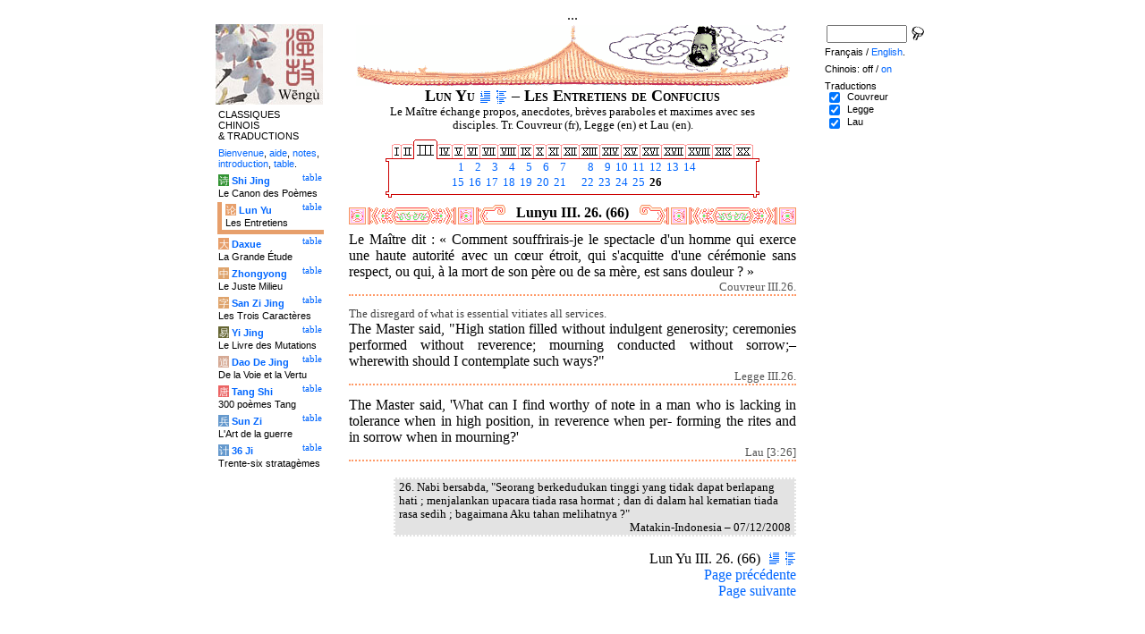

--- FILE ---
content_type: text/html
request_url: http://wengu.tartarie.com/wg/?l=Lunyu&amp;amp;m=NOzh&amp;amp;no=6&amp;no=60&no=66&lang=fr&m=NOzh
body_size: 5952
content:
<!DOCTYPE html PUBLIC "-//W3C//DTD HTML 4.01 Transitional//EN">
<html lang="fr">
<head>
<meta http-equiv="Content-Type" content="text/html; charset=iso-8859-1">
<meta name="keywords" content="China, Chinese literature, sinology, 
  Chinese wisdom, chinese politics, moral, Lunyu, Lun yu, Louen yu, Confucius, Kongzi, K'ong tseu, Kongfuzi, confucianisme, sagesse chinoise, politique chinoise, morale, gouvernement des hommes.,
  sinologie, litterature chinoise, Chine
">
<meta name="description" content="
  Read the famous Lunyu, Analects of Confucius, where the great Chinese thinker is living and studying with his scholars. / Lire le fameux Lun Yu, les Entretiens de Confucius, dans lequel ce grand penseur chinois vit et discute avec ses disciples.">
<title>Les Entretiens de Confucius - Lun Yu III. 26. (66)</title>
<link rel="home" title="Index" href="/wg/wengu.php">
<link rel='prev' title='Chapitre pr&eacute;c&eacute;dent' href='?l=Lunyu&amp;amp;amp;m=NOzh&amp;amp;amp;no=6&amp;amp;no=60&amp;no=65&amp;lang=fr&amp;m=NOzh'>
<link rel='next' title='Chapitre suivant' href='?l=Lunyu&amp;amp;amp;m=NOzh&amp;amp;amp;no=6&amp;amp;no=60&amp;no=67&amp;lang=fr&amp;m=NOzh'>
<link rel="stylesheet" media="all" type="text/css" href="css/styles_03.css">
<link rel="stylesheet" media="print" type="text/css" href="css/print_02.css">
<script language="JavaScript" src="js/s_common.js" type="text/JavaScript"></script>
<!--<script language="JavaScript" src="js/prototype.1.6.1.js" type="text/JavaScript"></script>
<script language="JavaScript" src="js/livepipe.js" type="text/JavaScript"></script>
<script language="JavaScript" src="js/window.js" type="text/JavaScript"></script>
-->
<script type="text/javascript" src="js/jquery-1.3.2.min.js"></script>
<script type="text/javascript" src="js/qtip.js"></script>
<script language="JavaScript" type="text/JavaScript">
<!--
$(document).ready(function() {
  //alert('test');
  $('.zd').each(function() {
//    alert($(this));
    $(this).qtip({
      content: { 
        url: $(this).attr('href'),
        data: { rand: '55507378', send: $(this).html() },
        method: 'get'
      },
      show: 'mouseover',
      hide: 'mouseout',
      style: { width: { min: 175 } }
    });
  });

$('.test').qtip({
   content: 'This is an active list element'+$('.test').innerHTML,
   show: 'mouseover',
   hide: 'mouseout'
})


});

function chDisp(l,t,n)
 { //alert (l+" - "+t.value+" - "+n);
  if (t.name == "zh_mode")
   {
    if (t.value == "Vertical")
      { change_style(l,"Vertical","block",n); change_style(l,"Horizontal","none",n); }
    else
      { change_style(l,"Vertical","none",n); change_style(l,"Horizontal","block",n); }
   }
  else change_style(l,t.value,(t.checked?"block":"none"),n);
 }

function updateDispCookie(l,name,value)
 {
  oldCookieVal= document.getElementById("dispCookieVal").value;
  re = new RegExp(","+name+"=[^,]*");
  newCookieVal= oldCookieVal.replace(re,"");
  newCookieVal = newCookieVal + "," + name + "=" + value;
//  alert(oldCookieVal+" -> "+newCookieVal);
  makeCookie("Display_"+l,newCookieVal,15);
  document.getElementById("dispCookieVal").value = newCookieVal;
 }

function change_style(l,name,val,n)
 {
  for (i=1; i<=n; i++)
   if (document.getElementById(name+i))
     document.getElementById(name+i).style.display = val;
  if (name!="Horizontal") updateDispCookie(l,name,val);
 }
-->
</script>
<style type="text/css">
<!--
.chinois a,.cvCOL a,.b_mm a,.b_mt a { color:#993300 }
.chinois a:hover,.cvCOL a:hover,.b_mm a:hover,.b_mt a:hover { color:#97a677 }
.chinois a:visited,.cvCOL a:visited,.b_mm a:visited,.b_mt a:visited { color:#005599 }
.reference { border-color: #FF9966 }
.separateur { background-image: url(img/pg/sep_lunyu.gif);
	background-position : center;
	background-repeat: no-repeat; 
 }

.toit { background-image: url(img/pg/toit_lunyu_01.gif);
	background-position : center;
	background-repeat: no-repeat;  }

body {  text-align:center;
	font-family: "Times New Roman", Times, serif; color: #000000; 
	background-color: #FFFFFF; 
	}

body___REMOVED {  background-color: #E79F6B;
	background-image: url(img/pg/Fonds/tr_vv_3.gif);
	background-position: center top; }
.pied { border-color : #FF9966; }

#global  { width:800px; margin:8px auto 8px auto}
#cartouche_gauche, #cartouche_droit, #bande_centre {
	overflow:hidden; padding-top:1px;
        border-color:black; border-style:solid; border-width:0px;	
	background-color:white;}
#cartouche_gauche,#cartouche_droit { 
	position:relative; width:122px; border-width:0px;}
#cartouche_gauche { float:left; }
#cartouche_droit { float:right; }
#bande_centre { width:520px; margin:auto; float:right;  }
#gauche_et_centre { width:660px; float:left}
.menu_cartouche,.menu_cartouche_sel 
	{ font-family:arial;font-size:8pt;text-align:left;
	padding:3px 1px 2px 4px; margin:2px 0 0 0;}
.menu_cartouche_sel
	{ border-width: 2px; border-style:solid;border-color:white; border-width:0  0 5px 5px;
margin-left:3px }
.menu_lien_table {float:right;font-size:8pt;padding:2px 2px 0 0;}
.menu_car {color:white;padding:1px 0 0 1px;}
.form_boxes { font-family:arial;font-size:8pt;text-align:left;width:120px}
input.cb {width: 12px; height:12px;vertical-align:middle; margin:1px 5px 1px 5px}


-->
</style>
<script type="text/javascript">if(window.parent.length!=0) {window.top.location.replace(document.location.href);}</script></head>
<body>
<div id="dict"></div>
<div id="global">
<a name="top"></a>
<a name="a0"></a>
<div class='test'>...</div>
<div id="gauche_et_centre">
<div id="bande_centre">
 <div class="toit">
  <div class="annonce">
    </div>
 </div>
 <h1>
 <span class='chinois'></span>Lun Yu <a href='?l=Lunyu&amp;amp;amp;m=NOzh&amp;amp;amp;no=6&amp;amp;no=60&amp;no=0&amp;lang=fr&amp;m=NOzh' title='Introduction'><img class='logolien' src='img/l_intro.gif' alt='Introduction'></a> <a href='?l=Lunyu&amp;amp;amp;m=NOzh&amp;amp;amp;no=6&amp;amp;no=60&amp;no=-1&amp;lang=fr&amp;m=NOzh' title='Table des mati&egrave;res'><img class='logolien' src='img/l_TOC.gif' alt='Table des mati&egrave;res'></a>  &ndash; Les Entretiens de Confucius </h1>
 <p class='sous_titre_desc'>
 Le Ma&#238;tre &#233;change propos, anecdotes, br&#232;ves paraboles et maximes avec ses disciples. Tr. Couvreur (fr), Legge (en) et Lau (en). </p>
 <div class='tm'>
 <table align='center' border='0' cellspacing='0px' cellpadding='0'><tr><td background='img/Ly/s_bord.gif'></td><td align='center'><img src='img/Ly/s_I.gif' alt=''><a href='?l=Lunyu&amp;amp;amp;m=NOzh&amp;amp;amp;no=6&amp;amp;no=60&amp;no=1&amp;lang=fr&amp;m=NOzh'><img src='img/Ly/sp_01.gif' border='0' alt='Section 1'></a><img src='img/Ly/s_I.gif' alt=''><a href='?l=Lunyu&amp;amp;amp;m=NOzh&amp;amp;amp;no=6&amp;amp;no=60&amp;no=17&amp;lang=fr&amp;m=NOzh'><img src='img/Ly/sp_02.gif' border='0' alt='Section 2'></a><a href='?l=Lunyu&amp;amp;amp;m=NOzh&amp;amp;amp;no=6&amp;amp;no=60&amp;lang=fr&amp;m=NOzh&amp;s=3'><img src='img/Ly/sG_03.gif' border='0' alt='Section 3 (Tous)'></a><a href='?l=Lunyu&amp;amp;amp;m=NOzh&amp;amp;amp;no=6&amp;amp;no=60&amp;no=67&amp;lang=fr&amp;m=NOzh'><img src='img/Ly/sp_04.gif' border='0' alt='Section 4'></a><img src='img/Ly/s_I.gif' alt=''><a href='?l=Lunyu&amp;amp;amp;m=NOzh&amp;amp;amp;no=6&amp;amp;no=60&amp;no=93&amp;lang=fr&amp;m=NOzh'><img src='img/Ly/sp_05.gif' border='0' alt='Section 5'></a><img src='img/Ly/s_I.gif' alt=''><a href='?l=Lunyu&amp;amp;amp;m=NOzh&amp;amp;amp;no=6&amp;amp;no=60&amp;no=121&amp;lang=fr&amp;m=NOzh'><img src='img/Ly/sp_06.gif' border='0' alt='Section 6'></a><img src='img/Ly/s_I.gif' alt=''><a href='?l=Lunyu&amp;amp;amp;m=NOzh&amp;amp;amp;no=6&amp;amp;no=60&amp;no=151&amp;lang=fr&amp;m=NOzh'><img src='img/Ly/sp_07.gif' border='0' alt='Section 7'></a><img src='img/Ly/s_I.gif' alt=''><a href='?l=Lunyu&amp;amp;amp;m=NOzh&amp;amp;amp;no=6&amp;amp;no=60&amp;no=189&amp;lang=fr&amp;m=NOzh'><img src='img/Ly/sp_08.gif' border='0' alt='Section 8'></a><img src='img/Ly/s_I.gif' alt=''><a href='?l=Lunyu&amp;amp;amp;m=NOzh&amp;amp;amp;no=6&amp;amp;no=60&amp;no=210&amp;lang=fr&amp;m=NOzh'><img src='img/Ly/sp_09.gif' border='0' alt='Section 9'></a><img src='img/Ly/s_I.gif' alt=''><a href='?l=Lunyu&amp;amp;amp;m=NOzh&amp;amp;amp;no=6&amp;amp;no=60&amp;no=241&amp;lang=fr&amp;m=NOzh'><img src='img/Ly/sp_10.gif' border='0' alt='Section 10'></a><img src='img/Ly/s_I.gif' alt=''><a href='?l=Lunyu&amp;amp;amp;m=NOzh&amp;amp;amp;no=6&amp;amp;no=60&amp;no=268&amp;lang=fr&amp;m=NOzh'><img src='img/Ly/sp_11.gif' border='0' alt='Section 11'></a><img src='img/Ly/s_I.gif' alt=''><a href='?l=Lunyu&amp;amp;amp;m=NOzh&amp;amp;amp;no=6&amp;amp;no=60&amp;no=294&amp;lang=fr&amp;m=NOzh'><img src='img/Ly/sp_12.gif' border='0' alt='Section 12'></a><img src='img/Ly/s_I.gif' alt=''><a href='?l=Lunyu&amp;amp;amp;m=NOzh&amp;amp;amp;no=6&amp;amp;no=60&amp;no=318&amp;lang=fr&amp;m=NOzh'><img src='img/Ly/sp_13.gif' border='0' alt='Section 13'></a><img src='img/Ly/s_I.gif' alt=''><a href='?l=Lunyu&amp;amp;amp;m=NOzh&amp;amp;amp;no=6&amp;amp;no=60&amp;no=348&amp;lang=fr&amp;m=NOzh'><img src='img/Ly/sp_14.gif' border='0' alt='Section 14'></a><img src='img/Ly/s_I.gif' alt=''><a href='?l=Lunyu&amp;amp;amp;m=NOzh&amp;amp;amp;no=6&amp;amp;no=60&amp;no=392&amp;lang=fr&amp;m=NOzh'><img src='img/Ly/sp_15.gif' border='0' alt='Section 15'></a><img src='img/Ly/s_I.gif' alt=''><a href='?l=Lunyu&amp;amp;amp;m=NOzh&amp;amp;amp;no=6&amp;amp;no=60&amp;no=434&amp;lang=fr&amp;m=NOzh'><img src='img/Ly/sp_16.gif' border='0' alt='Section 16'></a><img src='img/Ly/s_I.gif' alt=''><a href='?l=Lunyu&amp;amp;amp;m=NOzh&amp;amp;amp;no=6&amp;amp;no=60&amp;no=448&amp;lang=fr&amp;m=NOzh'><img src='img/Ly/sp_17.gif' border='0' alt='Section 17'></a><img src='img/Ly/s_I.gif' alt=''><a href='?l=Lunyu&amp;amp;amp;m=NOzh&amp;amp;amp;no=6&amp;amp;no=60&amp;no=474&amp;lang=fr&amp;m=NOzh'><img src='img/Ly/sp_18.gif' border='0' alt='Section 18'></a><img src='img/Ly/s_I.gif' alt=''><a href='?l=Lunyu&amp;amp;amp;m=NOzh&amp;amp;amp;no=6&amp;amp;no=60&amp;no=485&amp;lang=fr&amp;m=NOzh'><img src='img/Ly/sp_19.gif' border='0' alt='Section 19'></a><img src='img/Ly/s_I.gif' alt=''><a href='?l=Lunyu&amp;amp;amp;m=NOzh&amp;amp;amp;no=6&amp;amp;no=60&amp;no=510&amp;lang=fr&amp;m=NOzh'><img src='img/Ly/sp_20.gif' border='0' alt='Section 20'></a><img src='img/Ly/s_I.gif' alt=''></td><td background='img/Ly/s_bord.gif'></td></tr><tr><td valign='bottom' background='img/Ly/s_c_x0.gif'></td><td><table align='center' border='0' cellspacing='2px' cellpadding='0px' style='font-size:80%;text-align:right'><tr><td><a href='?l=Lunyu&amp;amp;amp;m=NOzh&amp;amp;amp;no=6&amp;amp;no=60&amp;no=41&amp;lang=fr&amp;m=NOzh'>&nbsp;1</a></td><td><a href='?l=Lunyu&amp;amp;amp;m=NOzh&amp;amp;amp;no=6&amp;amp;no=60&amp;no=42&amp;lang=fr&amp;m=NOzh'>&nbsp;2</a></td><td><a href='?l=Lunyu&amp;amp;amp;m=NOzh&amp;amp;amp;no=6&amp;amp;no=60&amp;no=43&amp;lang=fr&amp;m=NOzh'>&nbsp;3</a></td><td><a href='?l=Lunyu&amp;amp;amp;m=NOzh&amp;amp;amp;no=6&amp;amp;no=60&amp;no=44&amp;lang=fr&amp;m=NOzh'>&nbsp;4</a></td><td><a href='?l=Lunyu&amp;amp;amp;m=NOzh&amp;amp;amp;no=6&amp;amp;no=60&amp;no=45&amp;lang=fr&amp;m=NOzh'>&nbsp;5</a></td><td><a href='?l=Lunyu&amp;amp;amp;m=NOzh&amp;amp;amp;no=6&amp;amp;no=60&amp;no=46&amp;lang=fr&amp;m=NOzh'>&nbsp;6</a></td><td><a href='?l=Lunyu&amp;amp;amp;m=NOzh&amp;amp;amp;no=6&amp;amp;no=60&amp;no=47&amp;lang=fr&amp;m=NOzh'>&nbsp;7</a></td><td width='10px'>&nbsp;</td><td><a href='?l=Lunyu&amp;amp;amp;m=NOzh&amp;amp;amp;no=6&amp;amp;no=60&amp;no=48&amp;lang=fr&amp;m=NOzh'>&nbsp;8</a></td><td><a href='?l=Lunyu&amp;amp;amp;m=NOzh&amp;amp;amp;no=6&amp;amp;no=60&amp;no=49&amp;lang=fr&amp;m=NOzh'>&nbsp;9</a></td><td><a href='?l=Lunyu&amp;amp;amp;m=NOzh&amp;amp;amp;no=6&amp;amp;no=60&amp;no=50&amp;lang=fr&amp;m=NOzh'>&nbsp;10</a></td><td><a href='?l=Lunyu&amp;amp;amp;m=NOzh&amp;amp;amp;no=6&amp;amp;no=60&amp;no=51&amp;lang=fr&amp;m=NOzh'>&nbsp;11</a></td><td><a href='?l=Lunyu&amp;amp;amp;m=NOzh&amp;amp;amp;no=6&amp;amp;no=60&amp;no=52&amp;lang=fr&amp;m=NOzh'>&nbsp;12</a></td><td><a href='?l=Lunyu&amp;amp;amp;m=NOzh&amp;amp;amp;no=6&amp;amp;no=60&amp;no=53&amp;lang=fr&amp;m=NOzh'>&nbsp;13</a></td><td><a href='?l=Lunyu&amp;amp;amp;m=NOzh&amp;amp;amp;no=6&amp;amp;no=60&amp;no=54&amp;lang=fr&amp;m=NOzh'>&nbsp;14</a></td></tr><tr><td><a href='?l=Lunyu&amp;amp;amp;m=NOzh&amp;amp;amp;no=6&amp;amp;no=60&amp;no=55&amp;lang=fr&amp;m=NOzh'>&nbsp;15</a></td><td><a href='?l=Lunyu&amp;amp;amp;m=NOzh&amp;amp;amp;no=6&amp;amp;no=60&amp;no=56&amp;lang=fr&amp;m=NOzh'>&nbsp;16</a></td><td><a href='?l=Lunyu&amp;amp;amp;m=NOzh&amp;amp;amp;no=6&amp;amp;no=60&amp;no=57&amp;lang=fr&amp;m=NOzh'>&nbsp;17</a></td><td><a href='?l=Lunyu&amp;amp;amp;m=NOzh&amp;amp;amp;no=6&amp;amp;no=60&amp;no=58&amp;lang=fr&amp;m=NOzh'>&nbsp;18</a></td><td><a href='?l=Lunyu&amp;amp;amp;m=NOzh&amp;amp;amp;no=6&amp;amp;no=60&amp;no=59&amp;lang=fr&amp;m=NOzh'>&nbsp;19</a></td><td><a href='?l=Lunyu&amp;amp;amp;m=NOzh&amp;amp;amp;no=6&amp;amp;no=60&amp;no=60&amp;lang=fr&amp;m=NOzh'>&nbsp;20</a></td><td><a href='?l=Lunyu&amp;amp;amp;m=NOzh&amp;amp;amp;no=6&amp;amp;no=60&amp;no=61&amp;lang=fr&amp;m=NOzh'>&nbsp;21</a></td><td width='10px'>&nbsp;</td><td><a href='?l=Lunyu&amp;amp;amp;m=NOzh&amp;amp;amp;no=6&amp;amp;no=60&amp;no=62&amp;lang=fr&amp;m=NOzh'>&nbsp;22</a></td><td><a href='?l=Lunyu&amp;amp;amp;m=NOzh&amp;amp;amp;no=6&amp;amp;no=60&amp;no=63&amp;lang=fr&amp;m=NOzh'>&nbsp;23</a></td><td><a href='?l=Lunyu&amp;amp;amp;m=NOzh&amp;amp;amp;no=6&amp;amp;no=60&amp;no=64&amp;lang=fr&amp;m=NOzh'>&nbsp;24</a></td><td><a href='?l=Lunyu&amp;amp;amp;m=NOzh&amp;amp;amp;no=6&amp;amp;no=60&amp;no=65&amp;lang=fr&amp;m=NOzh'>&nbsp;25</a></td><td><b>&nbsp;26</b></td></tr></table></td><td valign='bottom' background='img/Ly/s_c_x1.gif'></td></tr><tr><td><img src='img/Ly/s_c_10.gif' alt=''></td><td background='img/Ly/s_c_1x.gif'></td><td><img src='img/Ly/s_c_11.gif' alt=''></td></tr></table> </div>


<a name='a1'></a>
<div class='separateur'><h3>Lunyu III. 26.  (66)</h3></div>





<div class='corps' lang='zh'><div id='Couvreur1' >
 <p class='prose' lang='fr'>Le Ma&#238;tre dit&nbsp;: &#171;&nbsp;Comment souffrirais-je le spectacle d'un homme qui exerce une haute autorit&#233; avec un c&oelig;ur &#233;troit, qui s'acquitte d'une c&#233;r&#233;monie sans respect, ou qui, &#224; la mort de son p&#232;re ou de sa m&#232;re, est sans douleur&nbsp;?&nbsp;&#187;</p>

<p class='reference'>Couvreur III.26.</p>

 </div> 

<div id='Legge1' >
 <p class='prose' lang='en'><span class="comment">The disregard of what is essential vitiates all services.</span><br>
The Master said, "High station filled without indulgent generosity; ceremonies performed without reverence; mourning conducted without sorrow;&ndash; wherewith should I contemplate such ways?"</p>

<p class='reference'>Legge III.26.</p>

 </div> 

<div id='Lau1' >
 <p class='prose' lang='en'>The Master said, 'What can I find worthy of note in a man who is lacking in tolerance when in high position, in reverence when per- forming the rites and in sorrow when in mourning?'</p>

<p class='reference'>Lau [3:26]</p>

 </div> 

<div class='uNote_lien_ajout'></div><div id='an66' class='uNote_ajout'></div><div class='uNote'> 26. Nabi bersabda, "Seorang berkedudukan tinggi yang tidak dapat berlapang hati&nbsp;; menjalankan upacara tiada rasa hormat&nbsp;; dan di dalam hal kematian tiada rasa sedih&nbsp;; bagaimana Aku tahan melihatnya&nbsp;?" <div class='uNote_titre'>Matakin-Indonesia  &ndash; 07/12/2008</div>
</div>
</div>
<div class='sousTOC'>Lun Yu III. 26. (66) <a href='?l=Lunyu&amp;amp;amp;m=NOzh&amp;amp;amp;no=6&amp;amp;no=60&amp;no=0&amp;lang=fr&amp;m=NOzh' title='Introduction'><img src='img/l_intro.gif' class='lienRef' alt='Introduction'></a><a href='?l=Lunyu&amp;amp;amp;m=NOzh&amp;amp;amp;no=6&amp;amp;no=60&amp;no=-1&amp;lang=fr&amp;m=NOzh' title='Table des mati&egrave;res'><img src='img/l_TOC.gif' class='lienRef' alt='Table des mati&egrave;res'></a><br><a href='?l=Lunyu&amp;amp;amp;m=NOzh&amp;amp;amp;no=6&amp;amp;no=60&amp;no=65&amp;lang=fr&amp;m=NOzh'>Page pr&eacute;c&eacute;dente</a><br><a href='?l=Lunyu&amp;amp;amp;m=NOzh&amp;amp;amp;no=6&amp;amp;no=60&amp;no=67&amp;lang=fr&amp;m=NOzh'>Page suivante</a></div><div style='clear:right'><img src='img/bz/bz_0009.jpg' border='0' alt='Paysage chinois sur plateau (9)'></div><div class='pied'><p>Les Entretiens de Confucius &ndash; Lun Yu III. 26. (66) &ndash; Chinois off/<a href='?l=Lunyu&amp;amp;amp;m=NOzh&amp;amp;amp;no=6&amp;amp;no=60&amp;no=66&amp;lang=fr' title='Afficher les caract&egrave;res chinois'>on</a> &ndash; Fran&ccedil;ais/<a href='?l=Lunyu&amp;amp;amp;m=NOzh&amp;amp;amp;no=6&amp;amp;no=60&amp;no=66&amp;m=NOzh'>English</a><br>
<i>Alias</i> the Lunyu, the Lun Y&#252;,  the Analects, les Entretiens du ma&#238;tre avec ses disciples. <br><br><a href='?l=Shijing&amp;amp;amp;m=NOzh&amp;amp;amp;no=6&amp;amp;no=60&amp;lang=fr'>Le Canon des Po&egrave;mes</a>, <a href='?l=Lunyu&amp;amp;amp;m=NOzh&amp;amp;amp;no=6&amp;amp;no=60&amp;lang=fr'>Les Entretiens</a>, <a href='?l=Daxue&amp;amp;amp;m=NOzh&amp;amp;amp;no=6&amp;amp;no=60&amp;lang=fr'>La Grande &Eacute;tude</a>, <a href='?l=Zhongyong&amp;amp;amp;m=NOzh&amp;amp;amp;no=6&amp;amp;no=60&amp;lang=fr'>Le Juste Milieu</a>, <a href='?l=Sanzijing&amp;amp;amp;m=NOzh&amp;amp;amp;no=6&amp;amp;no=60&amp;lang=fr'>Les Trois Caract&egrave;res</a>, <a href='?l=Yijing&amp;amp;amp;m=NOzh&amp;amp;amp;no=6&amp;amp;no=60&amp;lang=fr'>Le Livre des Mutations</a>, <a href='?l=Daodejing&amp;amp;amp;m=NOzh&amp;amp;amp;no=6&amp;amp;no=60&amp;lang=fr'>De la Voie et la Vertu</a>, <a href='?l=Tangshi&amp;amp;amp;m=NOzh&amp;amp;amp;no=6&amp;amp;no=60&amp;lang=fr'>300 po&egrave;mes Tang</a>, <a href='?l=Sunzi&amp;amp;amp;m=NOzh&amp;amp;amp;no=6&amp;amp;no=60&amp;lang=fr'>L'Art de la guerre</a>, <a href='?l=36ji&amp;amp;amp;m=NOzh&amp;amp;amp;no=6&amp;amp;no=60&amp;lang=fr'>Trente-six stratag&egrave;mes</a>  <br> <a href='?l=bienvenue&amp;amp;amp;m=NOzh&amp;amp;amp;no=6&amp;amp;no=60&amp;lang=fr'>Bienvenue</a>, <a href='?l=aide&amp;amp;amp;m=NOzh&amp;amp;amp;no=6&amp;amp;no=60&amp;lang=fr'>aide</a>, <a href='?l=u_notes&amp;amp;amp;m=NOzh&amp;amp;amp;no=6&amp;amp;no=60&amp;lang=fr'>notes</a>, <a href='?l=intro&amp;amp;amp;m=NOzh&amp;amp;amp;no=6&amp;amp;no=60&amp;lang=fr'>introduction</a>, <a href='?l=intro&amp;amp;amp;m=NOzh&amp;amp;amp;no=6&amp;amp;no=60&amp;no=-1&amp;lang=fr'>table</a>. <br>	<a href='../index.php'>Index</a> &ndash;	<a href='mailto:wengumail@gmail.com?subject=[site Chine]'>Contact</a> &ndash;	<a href='#top'>Haut de page</a></div></div>

<div id="cartouche_gauche">
<a href='?l=intro&amp;amp;amp;m=NOzh&amp;amp;amp;no=6&amp;amp;no=60&amp;lang=fr'><img src='img/t_logo_2.jpg' border='0' width='120' height='90' alt='Wengu, base multilingue de textes classiques chinois'></a><p class='menu_cartouche'>CLASSIQUES CHINOIS &amp;&nbsp;TRADUCTIONS</p><p class='menu_cartouche'><a href='?l=bienvenue&amp;amp;amp;m=NOzh&amp;amp;amp;no=6&amp;amp;no=60&amp;lang=fr'>Bienvenue</a>, <a href='?l=aide&amp;amp;amp;m=NOzh&amp;amp;amp;no=6&amp;amp;no=60&amp;lang=fr'>aide</a>, <a href='?l=u_notes&amp;amp;amp;m=NOzh&amp;amp;amp;no=6&amp;amp;no=60&amp;lang=fr'>notes</a>, <a href='?l=intro&amp;amp;amp;m=NOzh&amp;amp;amp;no=6&amp;amp;no=60&amp;lang=fr'>introduction</a>, <a href='?l=intro&amp;amp;amp;m=NOzh&amp;amp;amp;no=6&amp;amp;no=60&amp;no=-1&amp;lang=fr'>table</a>.</p>

<div class='menu_lien_table'><a href='?l=Shijing&amp;amp;amp;m=NOzh&amp;amp;amp;no=6&amp;amp;no=60&amp;no=-1&amp;lang=fr'>table</a></div><p class='menu_cartouche'><span class='menu_car' style='background-color: #329333'>&#35799;</span> <b><a   href='?l=Shijing&amp;amp;amp;m=NOzh&amp;amp;amp;no=6&amp;amp;no=60&amp;no=0&amp;lang=fr'>Shi Jing</a></b><br>Le Canon des Po&egrave;mes</p>
<div class='menu_lien_table'><a href='?l=Lunyu&amp;amp;amp;m=NOzh&amp;amp;amp;no=6&amp;amp;no=60&amp;no=-1&amp;lang=fr'>table</a></div><p class='menu_cartouche_sel'  style='border-color: #E79F6B'><span class='menu_car' style='background-color: #E79F6B'>&#35770;</span> <b><a   href='?l=Lunyu&amp;amp;amp;m=NOzh&amp;amp;amp;no=6&amp;amp;no=60&amp;no=0&amp;lang=fr'>Lun Yu</a></b><br>Les Entretiens</p>
<div class='menu_lien_table'><a href='?l=Daxue&amp;amp;amp;m=NOzh&amp;amp;amp;no=6&amp;amp;no=60&amp;no=-1&amp;lang=fr'>table</a></div><p class='menu_cartouche'><span class='menu_car' style='background-color: #E79F6B'>&#22823;</span> <b><a   href='?l=Daxue&amp;amp;amp;m=NOzh&amp;amp;amp;no=6&amp;amp;no=60&amp;no=0&amp;lang=fr'>Daxue</a></b><br>La Grande &Eacute;tude</p>
<div class='menu_lien_table'><a href='?l=Zhongyong&amp;amp;amp;m=NOzh&amp;amp;amp;no=6&amp;amp;no=60&amp;no=-1&amp;lang=fr'>table</a></div><p class='menu_cartouche'><span class='menu_car' style='background-color: #DFA46C'>&#20013;</span> <b><a   href='?l=Zhongyong&amp;amp;amp;m=NOzh&amp;amp;amp;no=6&amp;amp;no=60&amp;no=0&amp;lang=fr'>Zhongyong</a></b><br>Le Juste Milieu</p>
<div class='menu_lien_table'><a href='?l=Sanzijing&amp;amp;amp;m=NOzh&amp;amp;amp;no=6&amp;amp;no=60&amp;no=-1&amp;lang=fr'>table</a></div><p class='menu_cartouche'><span class='menu_car' style='background-color: #DFA46C'>&#23383;</span> <b><a   href='?l=Sanzijing&amp;amp;amp;m=NOzh&amp;amp;amp;no=6&amp;amp;no=60&amp;no=0&amp;lang=fr'>San Zi Jing</a></b><br>Les Trois Caract&egrave;res</p>
<div class='menu_lien_table'><a href='?l=Yijing&amp;amp;amp;m=NOzh&amp;amp;amp;no=6&amp;amp;no=60&amp;no=-1&amp;lang=fr'>table</a></div><p class='menu_cartouche'><span class='menu_car' style='background-color: #666633'>&#26131;</span> <b><a   href='?l=Yijing&amp;amp;amp;m=NOzh&amp;amp;amp;no=6&amp;amp;no=60&amp;no=0&amp;lang=fr'>Yi Jing</a></b><br>Le Livre des Mutations</p>
<div class='menu_lien_table'><a href='?l=Daodejing&amp;amp;amp;m=NOzh&amp;amp;amp;no=6&amp;amp;no=60&amp;no=-1&amp;lang=fr'>table</a></div><p class='menu_cartouche'><span class='menu_car' style='background-color: #D5A994'>&#36947;</span> <b><a   href='?l=Daodejing&amp;amp;amp;m=NOzh&amp;amp;amp;no=6&amp;amp;no=60&amp;no=0&amp;lang=fr'> Dao De Jing</a></b><br>De la Voie et la Vertu</p>
<div class='menu_lien_table'><a href='?l=Tangshi&amp;amp;amp;m=NOzh&amp;amp;amp;no=6&amp;amp;no=60&amp;no=-1&amp;lang=fr'>table</a></div><p class='menu_cartouche'><span class='menu_car' style='background-color: #EB6363'>&#21776;</span> <b><a   href='?l=Tangshi&amp;amp;amp;m=NOzh&amp;amp;amp;no=6&amp;amp;no=60&amp;no=0&amp;lang=fr'> Tang Shi</a></b><br>300 po&egrave;mes Tang</p>
<div class='menu_lien_table'><a href='?l=Sunzi&amp;amp;amp;m=NOzh&amp;amp;amp;no=6&amp;amp;no=60&amp;no=-1&amp;lang=fr'>table</a></div><p class='menu_cartouche'><span class='menu_car' style='background-color: #6599CD'>&#20853;</span> <b><a   href='?l=Sunzi&amp;amp;amp;m=NOzh&amp;amp;amp;no=6&amp;amp;no=60&amp;no=0&amp;lang=fr'> Sun Zi</a></b><br>L'Art de la guerre</p>
<div class='menu_lien_table'><a href='?l=36ji&amp;amp;amp;m=NOzh&amp;amp;amp;no=6&amp;amp;no=60&amp;no=-1&amp;lang=fr'>table</a></div><p class='menu_cartouche'><span class='menu_car' style='background-color: #6599CD'>&#35745;</span> <b><a   href='?l=36ji&amp;amp;amp;m=NOzh&amp;amp;amp;no=6&amp;amp;no=60&amp;no=0&amp;lang=fr'> 36 Ji</a></b><br>Trente-six stratag&egrave;mes</p>
  </div>
 </div>

 <div id="cartouche_droit">
  <div style="height:20px;">
    <form name='cherche' method='get' action='/wg/wengu.php'>
      <input type='hidden' name='m' value='NOzh'>
      <input type='hidden' name='l' value='rech'>
      <input type='hidden' name='rl' value='Lunyu'>
      <input type='hidden' name='lang' value='fr'>
      <input type='text' name='ch' value='' class='form_boxes' style='width:90px;height:20px;vertical-align:middle'>
      <input type='image' value='Submit' alt='Search' src='img/l_loupe.gif' style='width:16px;height:18px;padding-bottom:4px;vertical-align:middle' align='middle'>
    </form>
  </div>
  <p class="menu_cartouche">

Fran&ccedil;ais / <a href='?l=Lunyu&amp;amp;amp;m=NOzh&amp;amp;amp;no=6&amp;amp;no=60&amp;no=66&amp;m=NOzh'>English</a>.
<p class='menu_cartouche'>Chinois: off / <a href='?l=Lunyu&amp;amp;amp;m=NOzh&amp;amp;amp;no=6&amp;amp;no=60&amp;no=66&amp;lang=fr' title='Afficher les caract&egrave;res chinois'>on</a><input type='hidden' id='dispCookieVal' value=''>
<p class='menu_cartouche'>Traductions<br> <input type='checkbox' class='cb' id='a0' value='Couvreur' checked onClick='chDisp("Lunyu",this,1)'> <label for='a0'>Couvreur</label><br>
 <input type='checkbox' class='cb' id='a1' value='Legge' checked onClick='chDisp("Lunyu",this,1)'> <label for='a1'>Legge</label><br>
 <input type='checkbox' class='cb' id='a2' value='Lau' checked onClick='chDisp("Lunyu",this,1)'> <label for='a2'>Lau</label><br>
 </div>
</div>
<script src="http://www.google-analytics.com/urchin.js" type="text/javascript">
</script>
<script type="text/javascript">
_uacct = "UA-270912-1";
urchinTracker();
</script>
</body>
</html>
